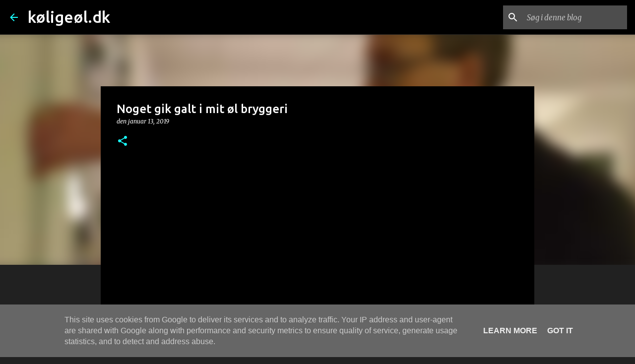

--- FILE ---
content_type: text/html; charset=utf-8
request_url: https://www.google.com/recaptcha/api2/aframe
body_size: 266
content:
<!DOCTYPE HTML><html><head><meta http-equiv="content-type" content="text/html; charset=UTF-8"></head><body><script nonce="xdmAJgD4hBBvH-V6dFstfA">/** Anti-fraud and anti-abuse applications only. See google.com/recaptcha */ try{var clients={'sodar':'https://pagead2.googlesyndication.com/pagead/sodar?'};window.addEventListener("message",function(a){try{if(a.source===window.parent){var b=JSON.parse(a.data);var c=clients[b['id']];if(c){var d=document.createElement('img');d.src=c+b['params']+'&rc='+(localStorage.getItem("rc::a")?sessionStorage.getItem("rc::b"):"");window.document.body.appendChild(d);sessionStorage.setItem("rc::e",parseInt(sessionStorage.getItem("rc::e")||0)+1);localStorage.setItem("rc::h",'1768999771409');}}}catch(b){}});window.parent.postMessage("_grecaptcha_ready", "*");}catch(b){}</script></body></html>

--- FILE ---
content_type: text/plain
request_url: https://www.google-analytics.com/j/collect?v=1&_v=j102&a=1639351263&t=pageview&_s=1&dl=https%3A%2F%2Fwww.xn--kligel-byae.dk%2F2019%2F01%2Fnoget-gik-galt-i-mit-l-bryggeri.html&ul=en-us%40posix&dt=Noget%20gik%20galt%20i%20mit%20%C3%B8l%20bryggeri&sr=1280x720&vp=1280x720&_u=IEBAAEABAAAAACAAI~&jid=780350450&gjid=1386472251&cid=809758739.1768999770&tid=UA-7526166-4&_gid=1042079991.1768999770&_r=1&_slc=1&z=1870964484
body_size: -451
content:
2,cG-MCLMRBBT62